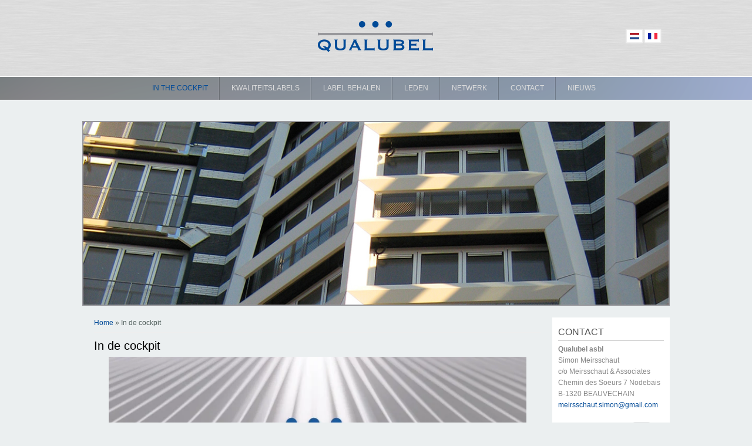

--- FILE ---
content_type: text/html; charset=utf-8
request_url: http://www.qualubel.be/nl/node/19
body_size: 3718
content:
<!DOCTYPE html>
<head>
<meta charset="utf-8" />
<meta name="Generator" content="Drupal 7 (http://drupal.org)" />
<link rel="canonical" href="/nl/node/19" />
<link rel="shortlink" href="/nl/node/19" />
<meta name="viewport" content="width=device-width" />
<link rel="shortcut icon" href="http://www.qualubel.be/sites/all/themes/estal/favicon.ico" type="image/vnd.microsoft.icon" />
<title>In de cockpit | Qualubel</title>
<style type="text/css" media="all">
@import url("http://www.qualubel.be/modules/system/system.base.css?rlswj7");
@import url("http://www.qualubel.be/modules/system/system.menus.css?rlswj7");
@import url("http://www.qualubel.be/modules/system/system.messages.css?rlswj7");
@import url("http://www.qualubel.be/modules/system/system.theme.css?rlswj7");
</style>
<style type="text/css" media="all">
@import url("http://www.qualubel.be/modules/comment/comment.css?rlswj7");
@import url("http://www.qualubel.be/modules/field/theme/field.css?rlswj7");
@import url("http://www.qualubel.be/modules/node/node.css?rlswj7");
@import url("http://www.qualubel.be/modules/search/search.css?rlswj7");
@import url("http://www.qualubel.be/modules/user/user.css?rlswj7");
@import url("http://www.qualubel.be/modules/forum/forum.css?rlswj7");
@import url("http://www.qualubel.be/sites/all/modules/views/css/views.css?rlswj7");
@import url("http://www.qualubel.be/sites/all/modules/ckeditor/css/ckeditor.css?rlswj7");
</style>
<style type="text/css" media="all">
@import url("http://www.qualubel.be/sites/all/modules/ctools/css/ctools.css?rlswj7");
@import url("http://www.qualubel.be/modules/locale/locale.css?rlswj7");
@import url("http://www.qualubel.be/sites/all/libraries/nivo-slider/themes/default/default.css?rlswj7");
@import url("http://www.qualubel.be/sites/all/libraries/nivo-slider/nivo-slider.css?rlswj7");
</style>
<style type="text/css" media="all">
@import url("http://www.qualubel.be/sites/all/themes/estal/style.css?rlswj7");
@import url("http://www.qualubel.be/sites/all/themes/estal/media.css?rlswj7");
</style>
<script type="text/javascript" src="http://www.qualubel.be/sites/all/modules/jquery_update/replace/jquery/1.7/jquery.min.js?v=1.7.2"></script>
<script type="text/javascript" src="http://www.qualubel.be/misc/jquery-extend-3.4.0.js?v=1.7.2"></script>
<script type="text/javascript" src="http://www.qualubel.be/misc/jquery-html-prefilter-3.5.0-backport.js?v=1.7.2"></script>
<script type="text/javascript" src="http://www.qualubel.be/misc/jquery.once.js?v=1.2"></script>
<script type="text/javascript" src="http://www.qualubel.be/misc/drupal.js?rlswj7"></script>
<script type="text/javascript" src="http://www.qualubel.be/sites/all/modules/admin_menu/admin_devel/admin_devel.js?rlswj7"></script>
<script type="text/javascript" src="http://www.qualubel.be/sites/default/files/languages/nl_BV3cowSO05F0hbmbOYHkSCVOpUcy8M568iyARnkXE6Q.js?rlswj7"></script>
<script type="text/javascript" src="http://www.qualubel.be/sites/all/modules/nivo_slider/js/nivo_slider.js?rlswj7"></script>
<script type="text/javascript" src="http://www.qualubel.be/sites/all/libraries/nivo-slider/jquery.nivo.slider.pack.js?rlswj7"></script>
<script type="text/javascript" src="http://www.qualubel.be/sites/all/themes/estal/js/custom.js?rlswj7"></script>
<script type="text/javascript">
<!--//--><![CDATA[//><!--
jQuery.extend(Drupal.settings, {"basePath":"\/","pathPrefix":"nl\/","setHasJsCookie":0,"ajaxPageState":{"theme":"professional_responsive_theme","theme_token":"hA3zPd731Ju35AdMZklWDDcHl6Z0aNS4-pavDHThYkE","js":{"sites\/all\/modules\/jquery_update\/replace\/jquery\/1.7\/jquery.min.js":1,"misc\/jquery-extend-3.4.0.js":1,"misc\/jquery-html-prefilter-3.5.0-backport.js":1,"misc\/jquery.once.js":1,"misc\/drupal.js":1,"sites\/all\/modules\/admin_menu\/admin_devel\/admin_devel.js":1,"public:\/\/languages\/nl_BV3cowSO05F0hbmbOYHkSCVOpUcy8M568iyARnkXE6Q.js":1,"sites\/all\/modules\/nivo_slider\/js\/nivo_slider.js":1,"sites\/all\/libraries\/nivo-slider\/jquery.nivo.slider.pack.js":1,"sites\/all\/themes\/estal\/js\/custom.js":1},"css":{"modules\/system\/system.base.css":1,"modules\/system\/system.menus.css":1,"modules\/system\/system.messages.css":1,"modules\/system\/system.theme.css":1,"modules\/comment\/comment.css":1,"modules\/field\/theme\/field.css":1,"modules\/node\/node.css":1,"modules\/search\/search.css":1,"modules\/user\/user.css":1,"modules\/forum\/forum.css":1,"sites\/all\/modules\/views\/css\/views.css":1,"sites\/all\/modules\/ckeditor\/css\/ckeditor.css":1,"sites\/all\/modules\/ctools\/css\/ctools.css":1,"modules\/locale\/locale.css":1,"sites\/all\/libraries\/nivo-slider\/themes\/default\/default.css":1,"sites\/all\/libraries\/nivo-slider\/nivo-slider.css":1,"sites\/all\/themes\/estal\/style.css":1,"sites\/all\/themes\/estal\/media.css":1}},"nivo_slider":{"effect":"random","slices":15,"boxCols":8,"boxRows":4,"animSpeed":500,"pauseTime":3000,"startSlide":0,"directionNav":true,"controlNav":true,"controlNavThumbs":false,"pauseOnHover":true,"manualAdvance":false,"prevText":"Vorige","nextText":"Volgende","randomStart":false},"urlIsAjaxTrusted":{"\/nl\/node\/19":true}});
//--><!]]>
</script>
<!--[if lt IE 9]><script src="http://html5shiv.googlecode.com/svn/trunk/html5.js"></script><![endif]-->
</head>
<body class="html not-front not-logged-in one-sidebar sidebar-second page-node page-node- page-node-19 node-type-page i18n-nl">
    
<div id="header_wrapper">
  <header id="header" role="banner">
    <div id="logo"><a href="/nl" title="Home"><img src="http://www.qualubel.be/sites/all/themes/estal/logo.png"/></a></div>
    	<div id="langselect"><div class="region region-languages">
  <div id="block-locale-language" class="block block-locale">

      
  <div class="content">
    <ul class="language-switcher-locale-url"><li class="nl first active"><a href="/nl/node/19" class="language-link active" xml:lang="nl"><img class="language-icon" typeof="foaf:Image" src="http://www.qualubel.be/sites/all/modules/languageicons/flags/nl.png" width="16" height="12" alt="Nederlands" title="Nederlands" /></a></li>
<li class="fr last"><a href="/fr/node/19" class="language-link" xml:lang="fr"><img class="language-icon" typeof="foaf:Image" src="http://www.qualubel.be/sites/all/modules/languageicons/flags/fr.png" width="16" height="12" alt="Français" title="Français" /></a></li>
</ul>  </div>
  
</div> <!-- /.block -->
</div>
 <!-- /.region -->
</div>
    <h1 id="site-title">
      <a href="/nl" title="Home">Qualubel</a>
      <div id="site-description"></div>
    </h1>
    <div class="clear"></div>
  </header>

  <div class="menu_wrapper">
      <nav id="main-menu"  role="navigation">
        <a class="nav-toggle" href="#">Navigation</a>
        <div class="menu-navigation-container">
          <ul class="menu"><li class="first leaf active-trail"><a href="/nl/node/19" title="" class="active-trail active">In the cockpit</a></li>
<li class="leaf"><a href="/nl/onze-kwaliteitslabels" title="">Kwaliteitslabels</a></li>
<li class="leaf"><a href="/nl/hoe-een-kwaliteitslabel-behalen" title="">Label behalen</a></li>
<li class="leaf"><a href="/nl/ledenlijst" title="">Leden</a></li>
<li class="leaf"><a href="/nl/ons-netwerk" title="">Netwerk</a></li>
<li class="leaf"><a href="/nl/contact" title="">Contact</a></li>
<li class="last leaf"><a href="/nl/nieuws" title="">Nieuws</a></li>
</ul>        </div>
        <div class="clear"></div>
      </nav><!-- end main-menu -->
  </div>
</div>
  
  <div id="container">
	<div class="region region-slideshow">
  <div id="block-nivo-slider-nivo-slider" class="block block-nivo-slider">

      
  <div class="content">
      <div class="slider-wrapper theme-default">
    <div class="ribbon"></div>
    <div id="slider" class="nivoSlider">
      <img class="slide" id="slide-0" data-thumb="http://www.qualubel.be/sites/default/files/banner/ijssel.jpg" data-transition="fade" typeof="foaf:Image" src="http://www.qualubel.be/sites/default/files/banner/ijssel.jpg" alt="" title="" /><img class="slide" id="slide-1" data-thumb="http://www.qualubel.be/sites/default/files/banner/zaandam.jpg" data-transition="fade" typeof="foaf:Image" src="http://www.qualubel.be/sites/default/files/banner/zaandam.jpg" alt="" title="" /><img class="slide" id="slide-2" data-thumb="http://www.qualubel.be/sites/default/files/banner/gorinchem.jpg" data-transition="fade" typeof="foaf:Image" src="http://www.qualubel.be/sites/default/files/banner/gorinchem.jpg" alt="" title="" /><img class="slide" id="slide-3" data-thumb="http://www.qualubel.be/sites/default/files/banner/apeldoorn.jpg" data-transition="fade" typeof="foaf:Image" src="http://www.qualubel.be/sites/default/files/banner/apeldoorn.jpg" alt="" title="" />    </div>
  </div>
    </div>
  
</div> <!-- /.block -->
</div>
 <!-- /.region -->
    
    <div class="content-sidebar-wrap">
    <div id="content">
      <div id="breadcrumbs"><h2 class="element-invisible">U bent hier</h2><nav class="breadcrumb"><a href="/nl">Home</a> » In de cockpit</nav></div>      <section id="post-content" role="main">
                                <h1 class="page-title">In de cockpit</h1>                                        <div class="region region-content">
  <div id="block-system-main" class="block block-system">

      
  <div class="content">
                          <span property="dc:title" content="In de cockpit" class="rdf-meta element-hidden"></span>  
      
    
  <div class="content node-page">
    <div class="field field-name-body field-type-text-with-summary field-label-hidden"><div class="field-items"><div class="field-item even" property="content:encoded"><p><iframe frameborder="0" scrolling="no" src="https://player.vimeo.com/video/562643892?h=e7c35a6bbd" style="width: 100%; height: 400px;"></iframe></p>
</div></div></div>  </div>

      <footer>
          </footer>
  
    </div>
  
</div> <!-- /.block -->
</div>
 <!-- /.region -->
      </section> <!-- /#main -->
    </div>
  
      
    </div>

          <aside id="sidebar-second" role="complementary">
        <div class="region region-sidebar-second">
  <div id="block-block-1" class="block block-block">

        <h2 >Contact</h2>
    
  <div class="content">
    <p><strong>Qualubel asbl</strong><br />
Simon Meirsschaut<br />
c/o Meirsschaut &amp; Associates<br />
Chemin des Soeurs 7 Nodebais<br />
B-1320 BEAUVECHAIN<br />
<a href="contact">meirsschaut.simon@gmail.com</a></p>
  </div>
  
</div> <!-- /.block -->
<div id="block-search-form" class="block block-search">

      
  <div class="content">
    <form action="/nl/node/19" method="post" id="search-block-form" accept-charset="UTF-8"><div><div class="container-inline">
      <h2 class="element-invisible">Zoekveld</h2>
    <div class="form-item form-type-textfield form-item-search-block-form">
  <label class="element-invisible" for="edit-search-block-form--2">Zoeken </label>
 <input title="Geef de woorden op waarnaar u wilt zoeken." type="text" id="edit-search-block-form--2" name="search_block_form" value="" size="15" maxlength="128" class="form-text" />
</div>
<div class="form-actions form-wrapper" id="edit-actions"><input type="submit" id="edit-submit" name="op" value="Zoeken" class="form-submit" /></div><input type="hidden" name="form_build_id" value="form-G5-hywoYSqFtz1x_ejrTDBUBw-Kzm73BGIMhXsU_gsA" />
<input type="hidden" name="form_id" value="search_block_form" />
</div>
</div></form>  </div>
  
</div> <!-- /.block -->
</div>
 <!-- /.region -->
      </aside>  <!-- /#sidebar-first -->
      
</div>

<div id="footer">
  <div id="footer_wrapper">
      </div>
  <div class="footer_credit">
    <div class="footer_inner_credit">
           <div id="foot">
        <div class="region region-footer">
  <div id="block-system-powered-by" class="block block-system">

        <h2 >Copyright © 2014 Qualubel - Alle rechten voorbehouden.</h2>
    
  <div class="content">
    <span>Gebouwd met <a href="https://www.drupal.org">Drupal</a></span>  </div>
  
</div> <!-- /.block -->
</div>
 <!-- /.region -->
      </div>
         
    <div id="copyright">
     <p class="copyright">Webdesign by <a href="http://www.typografics.be">Typografics</a></p>
    <div class="clear"></div>
    </div>
  </div>
  </div>
</div>  
<script>
  (function(i,s,o,g,r,a,m){i['GoogleAnalyticsObject']=r;i[r]=i[r]||function(){
  (i[r].q=i[r].q||[]).push(arguments)},i[r].l=1*new Date();a=s.createElement(o),
  m=s.getElementsByTagName(o)[0];a.async=1;a.src=g;m.parentNode.insertBefore(a,m)
  })(window,document,'script','//www.google-analytics.com/analytics.js','ga');

  ga('create', 'UA-21923647-14', 'auto');
  ga('send', 'pageview');

</script>

</body>
</html>

--- FILE ---
content_type: text/html; charset=UTF-8
request_url: https://player.vimeo.com/video/562643892?h=e7c35a6bbd
body_size: 6288
content:
<!DOCTYPE html>
<html lang="en">
<head>
  <meta charset="utf-8">
  <meta name="viewport" content="width=device-width,initial-scale=1,user-scalable=yes">
  
  <link rel="canonical" href="https://player.vimeo.com/video/562643892?h=e7c35a6bbd">
  <meta name="googlebot" content="noindex,indexifembedded">
  
  
  <title>Qualubel - NL on Vimeo</title>
  <style>
      body, html, .player, .fallback {
          overflow: hidden;
          width: 100%;
          height: 100%;
          margin: 0;
          padding: 0;
      }
      .fallback {
          
              background-color: transparent;
          
      }
      .player.loading { opacity: 0; }
      .fallback iframe {
          position: fixed;
          left: 0;
          top: 0;
          width: 100%;
          height: 100%;
      }
  </style>
  <link rel="modulepreload" href="https://f.vimeocdn.com/p/4.46.25/js/player.module.js" crossorigin="anonymous">
  <link rel="modulepreload" href="https://f.vimeocdn.com/p/4.46.25/js/vendor.module.js" crossorigin="anonymous">
  <link rel="preload" href="https://f.vimeocdn.com/p/4.46.25/css/player.css" as="style">
</head>

<body>


<div class="vp-placeholder">
    <style>
        .vp-placeholder,
        .vp-placeholder-thumb,
        .vp-placeholder-thumb::before,
        .vp-placeholder-thumb::after {
            position: absolute;
            top: 0;
            bottom: 0;
            left: 0;
            right: 0;
        }
        .vp-placeholder {
            visibility: hidden;
            width: 100%;
            max-height: 100%;
            height: calc(1080 / 1920 * 100vw);
            max-width: calc(1920 / 1080 * 100vh);
            margin: auto;
        }
        .vp-placeholder-carousel {
            display: none;
            background-color: #000;
            position: absolute;
            left: 0;
            right: 0;
            bottom: -60px;
            height: 60px;
        }
    </style>

    

    
        <style>
            .vp-placeholder-thumb {
                overflow: hidden;
                width: 100%;
                max-height: 100%;
                margin: auto;
            }
            .vp-placeholder-thumb::before,
            .vp-placeholder-thumb::after {
                content: "";
                display: block;
                filter: blur(7px);
                margin: 0;
                background: url(https://i.vimeocdn.com/video/1163241654-9d401cfbb581141161d6216efe4cbfb9d6024b3c6774767d664848180e7899bc-d?mw=80&q=85) 50% 50% / contain no-repeat;
            }
            .vp-placeholder-thumb::before {
                 
                margin: -30px;
            }
        </style>
    

    <div class="vp-placeholder-thumb"></div>
    <div class="vp-placeholder-carousel"></div>
    <script>function placeholderInit(t,h,d,s,n,o){var i=t.querySelector(".vp-placeholder"),v=t.querySelector(".vp-placeholder-thumb");if(h){var p=function(){try{return window.self!==window.top}catch(a){return!0}}(),w=200,y=415,r=60;if(!p&&window.innerWidth>=w&&window.innerWidth<y){i.style.bottom=r+"px",i.style.maxHeight="calc(100vh - "+r+"px)",i.style.maxWidth="calc("+n+" / "+o+" * (100vh - "+r+"px))";var f=t.querySelector(".vp-placeholder-carousel");f.style.display="block"}}if(d){var e=new Image;e.onload=function(){var a=n/o,c=e.width/e.height;if(c<=.95*a||c>=1.05*a){var l=i.getBoundingClientRect(),g=l.right-l.left,b=l.bottom-l.top,m=window.innerWidth/g*100,x=window.innerHeight/b*100;v.style.height="calc("+e.height+" / "+e.width+" * "+m+"vw)",v.style.maxWidth="calc("+e.width+" / "+e.height+" * "+x+"vh)"}i.style.visibility="visible"},e.src=s}else i.style.visibility="visible"}
</script>
    <script>placeholderInit(document,  false ,  true , "https://i.vimeocdn.com/video/1163241654-9d401cfbb581141161d6216efe4cbfb9d6024b3c6774767d664848180e7899bc-d?mw=80\u0026q=85",  1920 ,  1080 );</script>
</div>

<div id="player" class="player"></div>
<script>window.playerConfig = {"cdn_url":"https://f.vimeocdn.com","vimeo_api_url":"api.vimeo.com","request":{"files":{"dash":{"cdns":{"akfire_interconnect_quic":{"avc_url":"https://vod-adaptive-ak.vimeocdn.com/exp=1769981973~acl=%2F58b96b4d-9953-4d45-8c1a-b0de1a7ba032%2Fpsid%3Dfeca2765172eb5008d806c6ca322e07956fdeafe58f10f460c20a20191695f99%2F%2A~hmac=d6e46748097cf1dd5acd509e453718d89955ede4297e0c4e94698a8ddc65303c/58b96b4d-9953-4d45-8c1a-b0de1a7ba032/psid=feca2765172eb5008d806c6ca322e07956fdeafe58f10f460c20a20191695f99/v2/playlist/av/primary/playlist.json?omit=av1-hevc\u0026pathsig=8c953e4f~5MrHQTGD73kibIlKDtI40RCKLIqoJoX0ggKFO5Gumj4\u0026r=dXM%3D\u0026rh=3m5jHL","origin":"gcs","url":"https://vod-adaptive-ak.vimeocdn.com/exp=1769981973~acl=%2F58b96b4d-9953-4d45-8c1a-b0de1a7ba032%2Fpsid%3Dfeca2765172eb5008d806c6ca322e07956fdeafe58f10f460c20a20191695f99%2F%2A~hmac=d6e46748097cf1dd5acd509e453718d89955ede4297e0c4e94698a8ddc65303c/58b96b4d-9953-4d45-8c1a-b0de1a7ba032/psid=feca2765172eb5008d806c6ca322e07956fdeafe58f10f460c20a20191695f99/v2/playlist/av/primary/playlist.json?pathsig=8c953e4f~5MrHQTGD73kibIlKDtI40RCKLIqoJoX0ggKFO5Gumj4\u0026r=dXM%3D\u0026rh=3m5jHL"},"fastly_skyfire":{"avc_url":"https://skyfire.vimeocdn.com/1769981973-0xd99681af24192a82a667cd1861d80a9ed2dc8f40/58b96b4d-9953-4d45-8c1a-b0de1a7ba032/psid=feca2765172eb5008d806c6ca322e07956fdeafe58f10f460c20a20191695f99/v2/playlist/av/primary/playlist.json?omit=av1-hevc\u0026pathsig=8c953e4f~5MrHQTGD73kibIlKDtI40RCKLIqoJoX0ggKFO5Gumj4\u0026r=dXM%3D\u0026rh=3m5jHL","origin":"gcs","url":"https://skyfire.vimeocdn.com/1769981973-0xd99681af24192a82a667cd1861d80a9ed2dc8f40/58b96b4d-9953-4d45-8c1a-b0de1a7ba032/psid=feca2765172eb5008d806c6ca322e07956fdeafe58f10f460c20a20191695f99/v2/playlist/av/primary/playlist.json?pathsig=8c953e4f~5MrHQTGD73kibIlKDtI40RCKLIqoJoX0ggKFO5Gumj4\u0026r=dXM%3D\u0026rh=3m5jHL"}},"default_cdn":"akfire_interconnect_quic","separate_av":true,"streams":[{"profile":"164","id":"4e7ca399-779d-41d6-af93-4e923b3b8e76","fps":25,"quality":"360p"},{"profile":"165","id":"6677a51e-d521-4b0c-b492-af62a93934d4","fps":25,"quality":"540p"},{"profile":"139","id":"a5a87e84-c3ea-4e1b-866a-76793ef46a3f","fps":25,"quality":"240p"},{"profile":"175","id":"42765342-e0f7-458c-9b61-d528a531eb72","fps":25,"quality":"1080p"}],"streams_avc":[{"profile":"175","id":"42765342-e0f7-458c-9b61-d528a531eb72","fps":25,"quality":"1080p"},{"profile":"164","id":"4e7ca399-779d-41d6-af93-4e923b3b8e76","fps":25,"quality":"360p"},{"profile":"165","id":"6677a51e-d521-4b0c-b492-af62a93934d4","fps":25,"quality":"540p"},{"profile":"139","id":"a5a87e84-c3ea-4e1b-866a-76793ef46a3f","fps":25,"quality":"240p"}]},"hls":{"cdns":{"akfire_interconnect_quic":{"avc_url":"https://vod-adaptive-ak.vimeocdn.com/exp=1769981973~acl=%2F58b96b4d-9953-4d45-8c1a-b0de1a7ba032%2Fpsid%3Dfeca2765172eb5008d806c6ca322e07956fdeafe58f10f460c20a20191695f99%2F%2A~hmac=d6e46748097cf1dd5acd509e453718d89955ede4297e0c4e94698a8ddc65303c/58b96b4d-9953-4d45-8c1a-b0de1a7ba032/psid=feca2765172eb5008d806c6ca322e07956fdeafe58f10f460c20a20191695f99/v2/playlist/av/primary/playlist.m3u8?omit=av1-hevc-opus\u0026pathsig=8c953e4f~hEEVeKL7_kSLbxq6FdfB1QWHAk7mPwjEqt2c_KIICi0\u0026r=dXM%3D\u0026rh=3m5jHL\u0026sf=fmp4","origin":"gcs","url":"https://vod-adaptive-ak.vimeocdn.com/exp=1769981973~acl=%2F58b96b4d-9953-4d45-8c1a-b0de1a7ba032%2Fpsid%3Dfeca2765172eb5008d806c6ca322e07956fdeafe58f10f460c20a20191695f99%2F%2A~hmac=d6e46748097cf1dd5acd509e453718d89955ede4297e0c4e94698a8ddc65303c/58b96b4d-9953-4d45-8c1a-b0de1a7ba032/psid=feca2765172eb5008d806c6ca322e07956fdeafe58f10f460c20a20191695f99/v2/playlist/av/primary/playlist.m3u8?omit=opus\u0026pathsig=8c953e4f~hEEVeKL7_kSLbxq6FdfB1QWHAk7mPwjEqt2c_KIICi0\u0026r=dXM%3D\u0026rh=3m5jHL\u0026sf=fmp4"},"fastly_skyfire":{"avc_url":"https://skyfire.vimeocdn.com/1769981973-0xd99681af24192a82a667cd1861d80a9ed2dc8f40/58b96b4d-9953-4d45-8c1a-b0de1a7ba032/psid=feca2765172eb5008d806c6ca322e07956fdeafe58f10f460c20a20191695f99/v2/playlist/av/primary/playlist.m3u8?omit=av1-hevc-opus\u0026pathsig=8c953e4f~hEEVeKL7_kSLbxq6FdfB1QWHAk7mPwjEqt2c_KIICi0\u0026r=dXM%3D\u0026rh=3m5jHL\u0026sf=fmp4","origin":"gcs","url":"https://skyfire.vimeocdn.com/1769981973-0xd99681af24192a82a667cd1861d80a9ed2dc8f40/58b96b4d-9953-4d45-8c1a-b0de1a7ba032/psid=feca2765172eb5008d806c6ca322e07956fdeafe58f10f460c20a20191695f99/v2/playlist/av/primary/playlist.m3u8?omit=opus\u0026pathsig=8c953e4f~hEEVeKL7_kSLbxq6FdfB1QWHAk7mPwjEqt2c_KIICi0\u0026r=dXM%3D\u0026rh=3m5jHL\u0026sf=fmp4"}},"default_cdn":"akfire_interconnect_quic","separate_av":true}},"file_codecs":{"av1":[],"avc":["42765342-e0f7-458c-9b61-d528a531eb72","4e7ca399-779d-41d6-af93-4e923b3b8e76","6677a51e-d521-4b0c-b492-af62a93934d4","a5a87e84-c3ea-4e1b-866a-76793ef46a3f"],"hevc":{"dvh1":[],"hdr":[],"sdr":[]}},"lang":"en","referrer":"http://www.qualubel.be/nl/node/19","cookie_domain":".vimeo.com","signature":"6f1f8d9c2f306db57e7aa3df829fa082","timestamp":1769973129,"expires":8844,"thumb_preview":{"url":"https://videoapi-sprites.vimeocdn.com/video-sprites/image/872c58da-d52c-412e-b78f-0f0b0ac7065d.0.jpeg?ClientID=sulu\u0026Expires=1769976728\u0026Signature=75f2bbe7e53b297d7c27e9740c0b036b0180d093","height":2880,"width":4260,"frame_height":240,"frame_width":426,"columns":10,"frames":120},"currency":"USD","session":"2c5b1ecbf2ee83c3324844e49190d7e68c6368921769973129","cookie":{"volume":1,"quality":null,"hd":0,"captions":null,"transcript":null,"captions_styles":{"color":null,"fontSize":null,"fontFamily":null,"fontOpacity":null,"bgOpacity":null,"windowColor":null,"windowOpacity":null,"bgColor":null,"edgeStyle":null},"audio_language":null,"audio_kind":null,"qoe_survey_vote":0},"build":{"backend":"31e9776","js":"4.46.25"},"urls":{"js":"https://f.vimeocdn.com/p/4.46.25/js/player.js","js_base":"https://f.vimeocdn.com/p/4.46.25/js","js_module":"https://f.vimeocdn.com/p/4.46.25/js/player.module.js","js_vendor_module":"https://f.vimeocdn.com/p/4.46.25/js/vendor.module.js","locales_js":{"de-DE":"https://f.vimeocdn.com/p/4.46.25/js/player.de-DE.js","en":"https://f.vimeocdn.com/p/4.46.25/js/player.js","es":"https://f.vimeocdn.com/p/4.46.25/js/player.es.js","fr-FR":"https://f.vimeocdn.com/p/4.46.25/js/player.fr-FR.js","ja-JP":"https://f.vimeocdn.com/p/4.46.25/js/player.ja-JP.js","ko-KR":"https://f.vimeocdn.com/p/4.46.25/js/player.ko-KR.js","pt-BR":"https://f.vimeocdn.com/p/4.46.25/js/player.pt-BR.js","zh-CN":"https://f.vimeocdn.com/p/4.46.25/js/player.zh-CN.js"},"ambisonics_js":"https://f.vimeocdn.com/p/external/ambisonics.min.js","barebone_js":"https://f.vimeocdn.com/p/4.46.25/js/barebone.js","chromeless_js":"https://f.vimeocdn.com/p/4.46.25/js/chromeless.js","three_js":"https://f.vimeocdn.com/p/external/three.rvimeo.min.js","vuid_js":"https://f.vimeocdn.com/js_opt/modules/utils/vuid.min.js","hive_sdk":"https://f.vimeocdn.com/p/external/hive-sdk.js","hive_interceptor":"https://f.vimeocdn.com/p/external/hive-interceptor.js","proxy":"https://player.vimeo.com/static/proxy.html","css":"https://f.vimeocdn.com/p/4.46.25/css/player.css","chromeless_css":"https://f.vimeocdn.com/p/4.46.25/css/chromeless.css","fresnel":"https://arclight.vimeo.com/add/player-stats","player_telemetry_url":"https://arclight.vimeo.com/player-events","telemetry_base":"https://lensflare.vimeo.com"},"flags":{"plays":1,"dnt":0,"autohide_controls":0,"preload_video":"metadata_on_hover","qoe_survey_forced":0,"ai_widget":0,"ecdn_delta_updates":0,"disable_mms":0,"check_clip_skipping_forward":0},"country":"US","client":{"ip":"18.224.151.146"},"ab_tests":{"cross_origin_texttracks":{"group":"variant","track":false,"data":null}},"atid":"1150329363.1769973129","ai_widget_signature":"a26932bb16827fe92bcffbdee80f446c7d877d30877043cfaf6d003dda836394_1769976729","config_refresh_url":"https://player.vimeo.com/video/562643892/config/request?atid=1150329363.1769973129\u0026expires=8844\u0026referrer=http%3A%2F%2Fwww.qualubel.be%2Fnl%2Fnode%2F19\u0026session=2c5b1ecbf2ee83c3324844e49190d7e68c6368921769973129\u0026signature=6f1f8d9c2f306db57e7aa3df829fa082\u0026time=1769973129\u0026v=1"},"player_url":"player.vimeo.com","video":{"id":562643892,"title":"Qualubel - NL","width":1920,"height":1080,"duration":2211,"url":"","share_url":"https://vimeo.com/562643892/e7c35a6bbd","embed_code":"\u003ciframe title=\"vimeo-player\" src=\"https://player.vimeo.com/video/562643892?h=e7c35a6bbd\" width=\"640\" height=\"360\" frameborder=\"0\" referrerpolicy=\"strict-origin-when-cross-origin\" allow=\"autoplay; fullscreen; picture-in-picture; clipboard-write; encrypted-media; web-share\"   allowfullscreen\u003e\u003c/iframe\u003e","default_to_hd":0,"privacy":"unlisted","embed_permission":"public","thumbnail_url":"https://i.vimeocdn.com/video/1163241654-9d401cfbb581141161d6216efe4cbfb9d6024b3c6774767d664848180e7899bc-d","owner":{"id":229116227,"name":"Visify","img":"https://i.vimeocdn.com/portrait/105439156_60x60?subrect=16%2C16%2C687%2C687\u0026r=cover\u0026sig=0e706cff4dc4f5d3a2fdb6cd8da1e8848606049467a83803a2df96e7c1ce820b\u0026v=1\u0026region=us","img_2x":"https://i.vimeocdn.com/portrait/105439156_60x60?subrect=16%2C16%2C687%2C687\u0026r=cover\u0026sig=0e706cff4dc4f5d3a2fdb6cd8da1e8848606049467a83803a2df96e7c1ce820b\u0026v=1\u0026region=us","url":"https://vimeo.com/visify","account_type":"advanced"},"spatial":0,"live_event":null,"version":{"current":null,"available":[{"id":239946994,"file_id":2660478693,"is_current":true}]},"unlisted_hash":"e7c35a6bbd","rating":{"id":6},"fps":25,"bypass_token":"eyJ0eXAiOiJKV1QiLCJhbGciOiJIUzI1NiJ9.eyJjbGlwX2lkIjo1NjI2NDM4OTIsImV4cCI6MTc2OTk4MjAyNH0.5vWk8_eAnWpjJZibSsgJDLpaX9DGl407ejPNmtMpjMg","channel_layout":"stereo","ai":0,"locale":""},"user":{"id":0,"team_id":0,"team_origin_user_id":0,"account_type":"none","liked":0,"watch_later":0,"owner":0,"mod":0,"logged_in":0,"private_mode_enabled":0,"vimeo_api_client_token":"eyJhbGciOiJIUzI1NiIsInR5cCI6IkpXVCJ9.eyJzZXNzaW9uX2lkIjoiMmM1YjFlY2JmMmVlODNjMzMyNDg0NGU0OTE5MGQ3ZTY4YzYzNjg5MjE3Njk5NzMxMjkiLCJleHAiOjE3Njk5ODE5NzMsImFwcF9pZCI6MTE4MzU5LCJzY29wZXMiOiJwdWJsaWMgc3RhdHMifQ.Oxm7l9t5DMOUvGfSr_OXL1-bneEDm6A7Qfe_2DMCimc"},"view":1,"vimeo_url":"vimeo.com","embed":{"audio_track":"","autoplay":0,"autopause":1,"dnt":0,"editor":0,"keyboard":1,"log_plays":1,"loop":0,"muted":0,"on_site":0,"texttrack":"","transparent":1,"outro":"nothing","playsinline":1,"quality":null,"player_id":"","api":null,"app_id":"","color":"006172","color_one":"000000","color_two":"006172","color_three":"ffffff","color_four":"000000","context":"embed.main","settings":{"auto_pip":1,"badge":0,"byline":0,"collections":0,"color":0,"force_color_one":0,"force_color_two":0,"force_color_three":0,"force_color_four":0,"embed":0,"fullscreen":1,"like":0,"logo":0,"playbar":1,"portrait":0,"pip":1,"share":0,"spatial_compass":0,"spatial_label":0,"speed":0,"title":0,"volume":1,"watch_later":0,"watch_full_video":1,"controls":1,"airplay":1,"audio_tracks":1,"chapters":1,"chromecast":1,"cc":0,"transcript":0,"quality":1,"play_button_position":0,"ask_ai":0,"skipping_forward":1,"debug_payload_collection_policy":"default"},"create_interactive":{"has_create_interactive":false,"viddata_url":""},"min_quality":null,"max_quality":null,"initial_quality":null,"prefer_mms":1}}</script>
<script>const fullscreenSupported="exitFullscreen"in document||"webkitExitFullscreen"in document||"webkitCancelFullScreen"in document||"mozCancelFullScreen"in document||"msExitFullscreen"in document||"webkitEnterFullScreen"in document.createElement("video");var isIE=checkIE(window.navigator.userAgent),incompatibleBrowser=!fullscreenSupported||isIE;window.noModuleLoading=!1,window.dynamicImportSupported=!1,window.cssLayersSupported=typeof CSSLayerBlockRule<"u",window.isInIFrame=function(){try{return window.self!==window.top}catch(e){return!0}}(),!window.isInIFrame&&/twitter/i.test(navigator.userAgent)&&window.playerConfig.video.url&&(window.location=window.playerConfig.video.url),window.playerConfig.request.lang&&document.documentElement.setAttribute("lang",window.playerConfig.request.lang),window.loadScript=function(e){var n=document.getElementsByTagName("script")[0];n&&n.parentNode?n.parentNode.insertBefore(e,n):document.head.appendChild(e)},window.loadVUID=function(){if(!window.playerConfig.request.flags.dnt&&!window.playerConfig.embed.dnt){window._vuid=[["pid",window.playerConfig.request.session]];var e=document.createElement("script");e.async=!0,e.src=window.playerConfig.request.urls.vuid_js,window.loadScript(e)}},window.loadCSS=function(e,n){var i={cssDone:!1,startTime:new Date().getTime(),link:e.createElement("link")};return i.link.rel="stylesheet",i.link.href=n,e.getElementsByTagName("head")[0].appendChild(i.link),i.link.onload=function(){i.cssDone=!0},i},window.loadLegacyJS=function(e,n){if(incompatibleBrowser){var i=e.querySelector(".vp-placeholder");i&&i.parentNode&&i.parentNode.removeChild(i);let a=`/video/${window.playerConfig.video.id}/fallback`;window.playerConfig.request.referrer&&(a+=`?referrer=${window.playerConfig.request.referrer}`),n.innerHTML=`<div class="fallback"><iframe title="unsupported message" src="${a}" frameborder="0"></iframe></div>`}else{n.className="player loading";var t=window.loadCSS(e,window.playerConfig.request.urls.css),r=e.createElement("script"),o=!1;r.src=window.playerConfig.request.urls.js,window.loadScript(r),r["onreadystatechange"in r?"onreadystatechange":"onload"]=function(){!o&&(!this.readyState||this.readyState==="loaded"||this.readyState==="complete")&&(o=!0,playerObject=new VimeoPlayer(n,window.playerConfig,t.cssDone||{link:t.link,startTime:t.startTime}))},window.loadVUID()}};function checkIE(e){e=e&&e.toLowerCase?e.toLowerCase():"";function n(r){return r=r.toLowerCase(),new RegExp(r).test(e);return browserRegEx}var i=n("msie")?parseFloat(e.replace(/^.*msie (\d+).*$/,"$1")):!1,t=n("trident")?parseFloat(e.replace(/^.*trident\/(\d+)\.(\d+).*$/,"$1.$2"))+4:!1;return i||t}
</script>
<script nomodule>
  window.noModuleLoading = true;
  var playerEl = document.getElementById('player');
  window.loadLegacyJS(document, playerEl);
</script>
<script type="module">try{import("").catch(()=>{})}catch(t){}window.dynamicImportSupported=!0;
</script>
<script type="module">if(!window.dynamicImportSupported||!window.cssLayersSupported){if(!window.noModuleLoading){window.noModuleLoading=!0;var playerEl=document.getElementById("player");window.loadLegacyJS(document,playerEl)}var moduleScriptLoader=document.getElementById("js-module-block");moduleScriptLoader&&moduleScriptLoader.parentElement.removeChild(moduleScriptLoader)}
</script>
<script type="module" id="js-module-block">if(!window.noModuleLoading&&window.dynamicImportSupported&&window.cssLayersSupported){const n=document.getElementById("player"),e=window.loadCSS(document,window.playerConfig.request.urls.css);import(window.playerConfig.request.urls.js_module).then(function(o){new o.VimeoPlayer(n,window.playerConfig,e.cssDone||{link:e.link,startTime:e.startTime}),window.loadVUID()}).catch(function(o){throw/TypeError:[A-z ]+import[A-z ]+module/gi.test(o)&&window.loadLegacyJS(document,n),o})}
</script>

<script type="application/ld+json">{"embedUrl":"https://player.vimeo.com/video/562643892?h=e7c35a6bbd","thumbnailUrl":"https://i.vimeocdn.com/video/1163241654-9d401cfbb581141161d6216efe4cbfb9d6024b3c6774767d664848180e7899bc-d?f=webp","name":"Qualubel - NL","description":"004133 - Qualubel - NL","duration":"PT2211S","uploadDate":"2021-06-14T02:28:07-04:00","@context":"https://schema.org/","@type":"VideoObject"}</script>

</body>
</html>


--- FILE ---
content_type: text/css
request_url: http://www.qualubel.be/sites/all/themes/estal/media.css?rlswj7
body_size: 1201
content:
@media screen and (max-width: 1152px) {

  #wrapper {
    max-width:960px;
  }

}

@media screen and (max-width: 960px) {

  .content-sidebar-wrap,
  #content,
  #sidebar-first,
  #sidebar-second {
    float:none;
    width:auto !important;
  }
  
  #sidebar-first {
    clear:both;
  }
  
  #sidebar-first,
  #sidebar-second,
  #head,
  #foot {
    padding:0 3.52%;
  }

  #copyright{
    padding: 0 3%;
  }
  
}

@media screen and (max-width: 640px) {

  body { 
    margin-top: 0;
  }

  #sticky_header{
    display: none !important;
  }
  
  .nivo-caption {
    bottom: 0%;
    padding: 0;
    font-size: 11px;
    line-height: 15px;
  }

  .nivo-caption h3{
    font-size: 14px;
    margin: 0;
  }

  .region-front-welcome{
    padding: 10px;
  }

  #site-title,
  #site-description {
    float:none;
    margin:0;  
    line-height:1.62em;
  }
  
  #site-title {
    padding-top:18px;
  }
  
  #site-description {
    padding-bottom:18px;
  }

  #main-menu ul {
    display:none;
  }
  
  #main-menu li ul {
    position:static;
  }
  
  #main-menu li ul ul {
    margin:0 !important;
  }
  
  #main-menu ul,
  #main-menu li {
    float:none;
    max-width:100%;
    z-index: 999;
  }
  
  #main-menu a {
    width:100%;
    padding:10px 0;
    color: #fff;
    /*background:rgb(0, 55, 65);
    background:-moz-linear-gradient(rgb(0, 101, 119),rgb(0, 55, 65));
    background:-webkit-linear-gradient(rgb(0, 101, 119),rgb(0, 55, 65));
    background:-o-linear-gradient(rgb(0, 101, 119),rgb(0, 55, 65));
    background:-ms-linear-gradient(rgb(0, 101, 119),rgb(0, 55, 65));
    background:linear-gradient(rgb(0, 101, 119),rgb(0, 55, 65));*/
    background: url(images/slider_shine.png);
    border-bottom: 1px solid #ccc;
  }
  
  #main-menu li li a {
    text-align:center;
    -webkit-box-sizing: border-box;
    -moz-box-sizing: border-box;
    box-sizing: border-box;
    padding: 3% 5%;
  }
  
  #main-menu li li li a {
    background: rgb(0, 104, 122);
  }
  
  #main-menu a:hover,
  #main-menu li > a.active{
    /*background:#888;
    background:-moz-linear-gradient(rgb(0, 123, 145),rgb(0, 78, 92));
    background:-webkit-linear-gradient(rgb(0, 123, 145),rgb(0, 78, 92));
    background:-o-linear-gradient(rgb(0, 123, 145),rgb(0, 78, 92));
    background:-ms-linear-gradient(rgb(0, 123, 145),rgb(0, 78, 92));
    background:linear-gradient(rgb(0, 123, 145),rgb(0, 78, 92));*/
    background: url(images/slider_shine.png);
  }
  
  #main-menu li:hover > ul,
  #main-menu li li:hover > ul,
  #main-menu li li li:hover > ul {
    display:none;
  }
  
  .drop-down-toggle {
    display:block;
  }
  
  #main-menu li li .drop-down-toggle {
    top:5px;
  }

  #main-menu .nav-toggle {
    display:block;
    font-size:15px;
    font-weight:bold;
  }
  
  .flex-control-nav li {
    margin:0 0 0 10px;
  }
  
  .flex-control-nav li:first-child {
    margin:0;
  }
  
  .flex-control-nav li a {
    box-shadow:none;
    background:rgba(255, 255, 255, 0.75);
  }
  
  #slider .entry-container {
    position:absolute;
    left:4%;
    bottom:6.3%;
  }
  
  #slider .entry-header,
  #slider .entry-summary {
    margin:0;
  }
  
  #slider .entry-title {
    margin-bottom: 0;
  }
  
  #slider .entry-title a,
  #slider .entry-summary{
    display:inline-block;
    padding:1% 3%;
    background:rgba(255, 255, 255, 0.75);
  }
  
  #slider .entry-summary {
    max-width:61.8%;
  }
  
  #slider .entry-summary p {
    max-height:84px;
    overflow:hidden;
  }
  
  #slider .slide-image {
    float:none;
    display:block;
    max-width:100%;
    padding:0;
    margin:0;
    box-shadow:none;
  }

  .content-sidebar-wrap,
  #sidebar-first,
  #sidebar-second {
    float:none;
    width:auto;
  }

  .content-sidebar-wrap #content {
    float: left;
    width:auto;
  }
  
  #sidebar-first .block,
  #sidebar-second .block,
  #footer-area .column,
  #top-area .column {
    float:none;
    width:auto !important;
    margin-left:0;
  }
  
  #sidebar-first {
    clear:both;
  }
  
  #footer-area .column,
  #top-area .column {
    margin:10px 0;
  }
  
  .copyright,
  .credits {
    float:none;
    text-align:left;
  }

  #copyright{
    padding: 0 3%;
  }
  .theme-default .nivo-caption{
    white-space: nowrap;
    text-overflow: ellipsis;
    font-size: 14px;
    padding: 10px;
  }

  .theme-default .nivo-controlNav{
    padding-top: 5px;
  }

  #footer-area .column, #top-area .column{
    padding: .5em;
  }

  @media screen and (max-width: 440px) {

    input.form-text, select.form-select {
      width: 93%;
    }
    textarea.form-textarea {
      width: 100%
    }
  }
  
  .block > h2{
    font-size: 18px;
  }

}

--- FILE ---
content_type: text/javascript
request_url: http://www.qualubel.be/sites/default/files/languages/nl_BV3cowSO05F0hbmbOYHkSCVOpUcy8M568iyARnkXE6Q.js?rlswj7
body_size: 1779
content:
Drupal.locale = { 'pluralFormula': function ($n) { return Number(($n!=1)); }, 'strings': {"":{"An AJAX HTTP error occurred.":"Er is een AJAX HTTP fout opgetreden.","HTTP Result Code: !status":"HTTP-resultaatcode: !status","An AJAX HTTP request terminated abnormally.":"Een AJAX HTTP-aanvraag is onverwacht afgebroken","Debugging information follows.":"Debug informatie volgt.","Path: !uri":"Pad: !uri","StatusText: !statusText":"Statustekst: !statusText","ResponseText: !responseText":"Antwoordtekst: !responseText","ReadyState: !readyState":"ReadyState: !readyState","Hide":"Verbergen","Show":"Weergeven","Select all rows in this table":"Selecteer alle regels van deze tabel","Deselect all rows in this table":"De-selecteer alle regels van deze tabel","Configure":"Instellen","Hide summary":"Samenvatting verbergen","Edit summary":"Samenvatting bewerken","Not in menu":"Niet in een menu","New revision":"Nieuwe revisie","No revision":"Geen revisie","By @name on @date":"Door @name op @date","By @name":"Door @name","Not published":"Niet gepubliceerd","Alias: @alias":"Alias: @alias","No alias":"Geen alias","@number comments per page":"@number reacties per pagina","Autocomplete popup":"Popup voor automatisch aanvullen","Searching for matches...":"Zoeken naar overeenkomsten...","(active tab)":"(actieve tabblad)","Not restricted":"Geen beperking","Restricted to certain pages":"Beperkt tot bepaalde pagina\u0027s","Not customizable":"Niet aanpasbaar","The changes to these blocks will not be saved until the \u003Cem\u003ESave blocks\u003C\/em\u003E button is clicked.":"Wijzigingen aan de blokken worden pas opgeslagen wanneer u de knop \u003Cem\u003EBlokken opslaan\u003C\/em\u003E aanklikt.","The block cannot be placed in this region.":"Het blok kan niet worden geplaatst in dit gebied.","Re-order rows by numerical weight instead of dragging.":"Herschik de rijen op basis van gewicht, in plaats van slepen.","Show row weights":"Gewicht van rijen tonen","Hide row weights":"Gewicht van rij verbergen","Drag to re-order":"Slepen om de volgorde te wijzigen","Changes made in this table will not be saved until the form is submitted.":"Wijzigingen in deze tabel worden pas opgeslagen wanneer het formulier wordt ingediend.","Edit":"Bewerken","Requires a title":"Een titel is verplicht","Don\u0027t display post information":"Geen berichtinformatie weergeven","The selected file %filename cannot be uploaded. Only files with the following extensions are allowed: %extensions.":"Het bestand %filename kan niet ge\u00fcpload worden. Alleen bestanden met de volgende extensies zijn toegestaan: %extensions","Please wait...":"Even geduld...","This permission is inherited from the authenticated user role.":"Dit toegangsrecht is ge\u00ebrfd van de rol \u0027geverifieerde gebruiker\u0027.","Submit":"Indienen","Cancel":"Annuleren","none":"geen","Add":"Toevoegen","Done":"Gereed","OK":"Ok","Flag translations as outdated":"Markeer vertalingen als verouderd","Customize dashboard":"Dashboard aanpassen","Needs to be updated":"Moet worden bijgewerkt","Does not need to be updated":"Hoeft niet te worden bijgewerkt","all":"alle","Available tokens":"Beschikbare tokens","Insert this token into your form":"Plaats deze token in uw formulier","First click a text field to insert your tokens into.":"Klik eerst een tekstveld aan om uw tokens in te plaatsen.","Select":"Selecteren","Remove group":"Groep verwijderen","Apply (all displays)":"Toepassen (alle weergaven)","Apply (this display)":"Toepassen (deze weergave)","Revert to default":"Terugzetten naar standaard","Also allow !name role to !permission?":"Mag !name ook !permission?","Add file":"Voeg bestand toe","Loading...":"Bezig met laden...","Cannot continue, nothing selected":"Kan niet doorgaan, niets geselecteerd","Error getting media.":"Fout bij het ophalen van media."}} };

--- FILE ---
content_type: text/plain
request_url: https://www.google-analytics.com/j/collect?v=1&_v=j102&a=1250289474&t=pageview&_s=1&dl=http%3A%2F%2Fwww.qualubel.be%2Fnl%2Fnode%2F19&ul=en-us%40posix&dt=In%20de%20cockpit%20%7C%20Qualubel&sr=1280x720&vp=1280x720&_u=IEBAAEABAAAAACAAI~&jid=1172902169&gjid=598243673&cid=1615578934.1769973129&tid=UA-21923647-14&_gid=193908031.1769973129&_r=1&_slc=1&z=1664153044
body_size: -284
content:
2,cG-GK1YHYJ5GJ